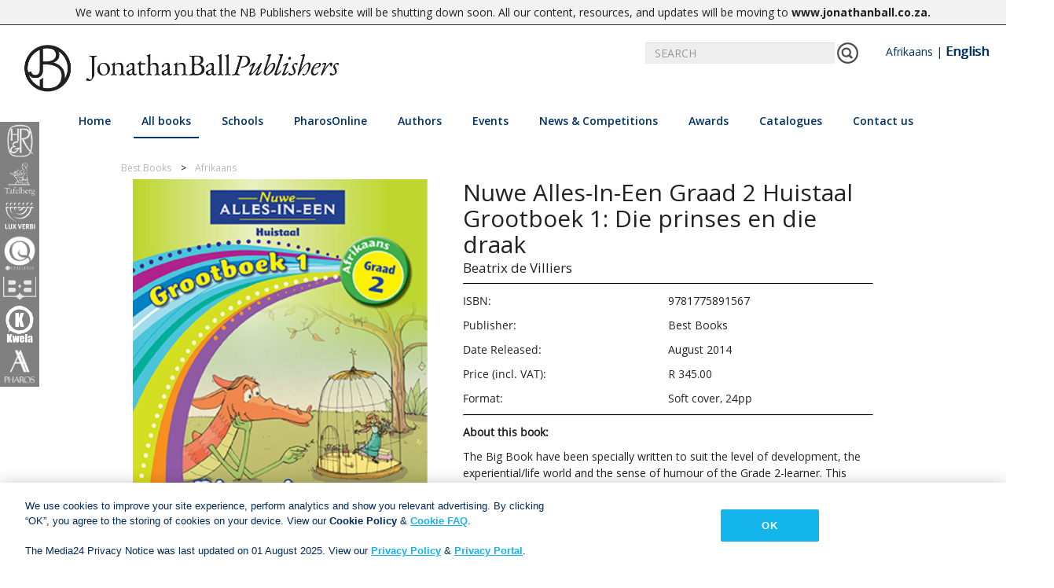

--- FILE ---
content_type: text/html; charset=utf-8
request_url: http://www.nb.co.za/en/view-book/?id=9781775891567
body_size: 12778
content:
<!DOCTYPE html>

<html class="no-js">
<head>
    <meta charset="utf-8">
    <meta name="viewport" content="width=device-width, initial-scale=1, shrink-to-fit=no">
    <title>Jonathan Ball Publishers | Nuwe Alles-In-Een Graad 2 Huistaal Grootboek 1: Die prinses en die draak</title>

    
    <link rel="apple-touch-icon" sizes="57x57" href="/Content/images/favicon/JBP-Favicon.jpg">
    <link rel="apple-touch-icon" sizes="60x60" href="/Content/images/favicon/JBP-Favicon.jpg">
    <link rel="apple-touch-icon" sizes="72x72" href="/Content/images/favicon/JBP-Favicon.jpg">
    <link rel="apple-touch-icon" sizes="76x76" href="/Content/images/favicon/JBP-Favicon.jpg">
    <link rel="apple-touch-icon" sizes="114x114" href="/Content/images/favicon/JBP-Favicon.jpg">
    <link rel="apple-touch-icon" sizes="120x120" href="/Content/images/favicon/JBP-Favicon.jpg">
    <link rel="apple-touch-icon" sizes="144x144" href="/Content/images/favicon/JBP-Favicon.jpg">
    <link rel="apple-touch-icon" sizes="152x152" href="/Content/images/favicon/JBP-Favicon.jpg">
    <link rel="apple-touch-icon" sizes="180x180" href="/Content/images/favicon/JBP-Favicon.jpg">
    <link rel="icon" type="image/png" sizes="192x192" href="/Content/images/favicon/JBP-Favicon.jpg">
    <link rel="icon" type="image/png" sizes="32x32" href="/Content/images/favicon/JBP-Favicon.jpg">
    <link rel="icon" type="image/png" sizes="96x96" href="/Content/images/favicon/JBP-Favicon.jpg">
    <link rel="icon" type="image/png" sizes="16x16" href="/Content/images/favicon/JBP-Favicon.jpg">
    <link rel="manifest" href="/Content/images/favicon/manifest.json">
    <meta name="msapplication-TileColor" content="#ffffff">
    <meta name="msapplication-TileImage" content="/Content/images/favicon/JBP-Favicon.jpg">
    <meta name="theme-color" content="#ffffff">

    <link href="/Content/kendo/kendo.common-material.min.css" rel="stylesheet"/>
<link href="/Content/kendo/kendo.material.min.css" rel="stylesheet"/>

    <link href="/Content/bootstrap.css" rel="stylesheet"/>
<link href="/Content/Site.css" rel="stylesheet"/>
<link href="/Scripts/slick/slick-theme.css" rel="stylesheet"/>
<link href="/Scripts/slick/slick.css" rel="stylesheet"/>
<link href="/Content/font-awesome.min.css" rel="stylesheet"/>
<link href="/Content/bootstrap-social.css" rel="stylesheet"/>
<link href="/Content/social-share-kit.css" rel="stylesheet"/>

    <script src="/Scripts/modernizr-custom.js"></script>

    <script src="/Scripts/jquery-1.10.2.js"></script>
<script src="/Scripts/slick/slick.js"></script>
<script src="/Scripts/blazy.min.js"></script>
<script src="/Scripts/responsive-paginate.js"></script>

    <script src="/Scripts/popper.min.js"></script>
<script src="/Scripts/bootstrap.js"></script>
<script src="/Scripts/respond.js"></script>

    <script src="/Scripts/kendo/kendo.all.min.js"></script>
<script src="/Scripts/kendo/kendo.aspnetmvc.min.js"></script>

    <link href="https://fonts.googleapis.com/css?family=Open+Sans:400,600,700" rel="stylesheet">
    <script src="https://cdn.jsdelivr.net/npm/vue"></script>


    <!-- Google tag (gtag.js) -->
    <script async src="https://www.googletagmanager.com/gtag/js?id=G-1907LSZ9P8"></script>
    <script>
        window.dataLayer = window.dataLayer || []; function gtag() { dataLayer.push(arguments); }
        gtag('js', new Date());
        gtag('config', 'G-1907LSZ9P8');
    </script>

    <!-- OneTrust Cookies Consent Notice start for nb.co.za -->

    <script src=https://cdn.cookielaw.org/scripttemplates/otSDKStub.js type="text/javascript" charset="UTF-8" data-domain-script="93a1f410-fa59-4076-987e-a5deb3e945a2"></script>

    <script type="text/javascript">

        function OptanonWrapper() { }

    </script>

    <!-- OneTrust Cookies Consent Notice end for nb.co.za -->


    
    <meta property="og:url" content="http%3A%2F%2Fwww.nb.co.za%2Fen%2Fview-book%2F%3Fid%3D9781775891567" />
    <meta property="og:type" content="website" />
    <meta property="og:title" content="NB Publishers | Nuwe Alles-In-Een Graad 2 Huistaal Grootboek 1: Die prinses en die draak" />
    <meta property="og:description" content="&lt;div&gt;The Big Book have been specially written to suit the level of development, the experiential/life world and the sense of humour of the Grade 2-learner. This book ties in with the topic “What I need to live” in the Learner&#39;s Book and Teacher&#39;s Guide. The books have also been developed so that they can be used in more that one reading session as is comprehensively explained in the teaching plans.&lt;/div&gt;" />
    <meta property="og:image" content="http://www.nb.co.za/en/helper/ReadImage/102322" />

    <div id="notice" style="text-align: center; border-bottom: 1px solid #2d2d2d; background-color: #f2f2f2;padding: 5px 0; font-size: 14px;"><div class="container">We want to inform you that the NB Publishers website will be shutting down soon. All our content, resources, and updates will be moving to <a href="https://www.jonathanball.co.za" target="_blank" title="Jonathan Ball Publishers"><strong>www.jonathanball.co.za</strong></a><strong>.</strong></div></div>

</head>
<body>

    <div id="imprintSideBar" class="imprint-bar hide-for-mobile">
        <a>
            <div class="imprint-image HR" id="Human & Rousseau">
                <img src="/Content/images/imprints/HRLight.png" />
            </div>
        </a>
        <a>
            <div class="imprint-image TF" id="Tafelberg">
                <img src="/Content/images/white_imprints/Tafelberg - NaamLogo.png" />
            </div>
        </a>
        <a>
            <div class="imprint-image LV" id="Lux Verbi">
                <img src="/Content/images/white_imprints/Lux Verbi - NameLogo.png" />
            </div>
        </a>
        <a>
            <div class="imprint-image QU" id="Queillerie">
                <img src="/Content/images/white_imprints/Queillerie - NameLogo.png" />
            </div>
        </a>
        <a>
            <div class="imprint-image BB" id="Best Books">
                <img src="/Content/images/imprints/BestBooksLightCut.png" />
            </div>
        </a>
        <a>
            <div class="imprint-image KW" id="Kwela">
                <img src="/Content/images/white_imprints/Kwela Books - NameLogo.png" />
            </div>
        </a>
        <a>
            <div class="imprint-image PH" id="Pharos">
                <img src="/Content/images/white_imprints/Pharos - NameLogo.png" />
            </div>
        </a>
    </div>

    <div id="main">
        <header>
            <nav class="navbar center">
                <div class="container-fluid">
                    <div id="nblogomain" class="navbar-header">
                        <a class="navbar-brand" href="/en/home">
                            <img src="/Content/images/JBP_Landscape Logo-Black.png" id="nb-logo" class="NB-logo" />
                        </a>
                        <button type="button" class="navbar-toggle" data-toggle="collapse" data-target="#navbar" style="margin-top: 20px; width: 40px">
                            <i class="fa fa-bars"></i>
                        </button>
                    </div>
                    <div id="bestbooksLogomain" class="navbar-header hidden">
                        <a class="navbar-brand" href="/en/school/single">
                            <img id="nb-logo" src="/Content/images/imprints/BEST_BOOKS.png" class="NB-logo" />
                        </a>
                        <button type="button" class="navbar-toggle" data-toggle="collapse" data-target="#navbar" style="margin-top: 20px; width: 40px">
                            <i class="fa fa-bars"></i>
                        </button>
                    </div>

                        <div class="searchbar" style="display:none" id="searchBar">
                            <div class="input-group" style="width:520px; right: 30px;">
                                <input id="searchField" type="text" class="form-control" placeholder="SEARCH" onkeyup="test()">
                                <span id="searchButton" class="input-group-addon">
                                    <img src="/Content/images/test_pics/search-icon.png" onclick="searchBooks()" />
                                </span>
                                <span style="margin-left: 20px; margin-right:20px;">
                                    <a id="Afr" href="javascript:selectLanguage('af')">Afrikaans</a> | <a id="Eng" href="javascript:selectLanguage('en')">English</a>
                                </span>
                            </div>
                        </div>


                    <div class="row menubar" style="padding-bottom:10px; width: 100%;">
                        <div class="collapse navbar-collapse hover-underline-menu navbar-inner" id="navbar" data-menu-underline-from-center>
                            <ul class="nav navbar-nav menu">
                                <li><a href="/en/home" id="homeTab">Home</a></li>
                                <li id="booksTab" class="dropdown" style="cursor:pointer">
                                    <a class="dropdown-toggle" data-toggle="dropdown">All books</a>
                                    <ul class="dropdown-menu multi-column columns-3" data-menu-remove-underline>
                                            <div class="col-lg-3 col-md-3 col-sm-4">
                                                <ul class="multi-column-dropdown">


                                                    <li style="break-after:avoid-column"><p>Fiction</p></li>

                                                            <li>
                                                                    <a id="genre-3" href="/en/books/afrikaans-drama">Afrikaans drama</a>
                                                            </li>
                                                            <li>
                                                                    <a id="genre-1" href="/en/books/afrikaans-novel">Afrikaans novel</a>
                                                            </li>
                                                            <li>
                                                                    <a id="genre-2" href="/en/books/afrikaans-poetry">Afrikaans poetry</a>
                                                            </li>
                                                            <li>
                                                                    <a id="genre-4" href="/en/books/afrikaans-romance-novel">Afrikaans romance novel</a>
                                                            </li>
                                                            <li>
                                                                    <a id="genre-46" href="/en/books/afrikaans-short-stories">Afrikaans short stories</a>
                                                            </li>
                                                            <li>
                                                                    <a id="genre-47" href="/en/books/english-drama">English drama</a>
                                                            </li>
                                                            <li>
                                                                    <a id="genre-5" href="/en/books/english-novel">English novel</a>
                                                            </li>
                                                            <li>
                                                                    <a id="genre-6" href="/en/books/english-poetry">English poetry</a>
                                                            </li>
                                                            <li>
                                                                    <a id="genre-56" href="/en/books/english-romance-novel">English Romance Novel</a>
                                                            </li>
                                                            <li>
                                                                    <a id="genre-7" href="/en/books/english-short-stories">English short stories</a>
                                                            </li>
                                                            <li>
                                                                    <a id="genre-9" href="/en/books/humour">Humour</a>
                                                            </li>
                                                            <li>
                                                                    <a id="genre-58" href="/en/books/military">Military</a>
                                                            </li>
                                                </ul>
                                            </div>
                                            <div class="col-lg-3 col-md-3 col-sm-4">
                                                <ul class="multi-column-dropdown">


                                                    <li style="break-after:avoid-column"><p>Nonfiction</p></li>

                                                            <li>
                                                                    <a id="genre-54" href="/en/books/autobiography">Autobiography</a>
                                                            </li>
                                                            <li>
                                                                    <a id="genre-12" href="/en/books/biography">Biography</a>
                                                            </li>
                                                            <li>
                                                                    <a id="genre-18" href="/en/books/business">Business</a>
                                                            </li>
                                                            <li>
                                                                    <a id="genre-10" href="/en/books/cookery">Cookery</a>
                                                            </li>
                                                            <li>
                                                                    <a id="genre-13" href="/en/books/current-affairs">Current affairs</a>
                                                            </li>
                                                            <li>
                                                                    <a id="genre-16" href="/en/books/family-&amp;-health">Family &amp; Health</a>
                                                            </li>
                                                            <li>
                                                                    <a id="genre-15" href="/en/books/history">History</a>
                                                            </li>
                                                            <li>
                                                                    <a id="genre-17" href="/en/books/house-and-home">House and home</a>
                                                            </li>
                                                            <li>
                                                                    <a id="genre-21" href="/en/books/lifestyle">Lifestyle</a>
                                                            </li>
                                                            <li>
                                                                    <a id="genre-59" href="/en/books/memior">Memior</a>
                                                            </li>
                                                            <li>
                                                                    <a id="genre-55" href="/en/books/mining">Mining</a>
                                                            </li>
                                                            <li>
                                                                    <a id="genre-20" href="/en/books/reference">Reference</a>
                                                            </li>
                                                            <li>
                                                                    <a id="genre-14" href="/en/books/tafelberg-short">Tafelberg short</a>
                                                            </li>
                                                            <li>
                                                                    <a id="genre-11" href="/en/books/travel">Travel</a>
                                                            </li>
                                                            <li>
                                                                    <a id="genre-19" href="/en/books/trivia-&amp;-quizzes">Trivia &amp; quizzes</a>
                                                            </li>
                                                            <li>
                                                                    <a id="genre-57" href="/en/books/true-crime">True Crime</a>
                                                            </li>
                                                            <li>
                                                                    <a id="genre-60" href="/en/books/winery">Winery</a>
                                                            </li>
                                                </ul>
                                            </div>
                                            <div class="col-lg-3 col-md-3 col-sm-4">
                                                <ul class="multi-column-dropdown">


                                                    <li style="break-after:avoid-column"><p>Children &amp; youth</p></li>

                                                            <li>
                                                                    <a id="genre-22" href="/en/books/0-6-years">0-6 years</a>
                                                            </li>
                                                            <li>
                                                                    <a id="genre-23" href="/en/books/6-9-years">6-9 years</a>
                                                            </li>
                                                            <li>
                                                                    <a id="genre-24" href="/en/books/9-12-years">9-12 years</a>
                                                            </li>
                                                            <li>
                                                                    <a id="genre-25" href="/en/books/12-14-years">12-14 years</a>
                                                            </li>
                                                            <li>
                                                                    <a id="genre-26" href="/en/books/14+years">14+ years</a>
                                                            </li>
                                                            <li>
                                                                    <a id="genre-27" href="/en/books/nonfiction-for-young-people">Nonfiction for young people</a>
                                                            </li>
                                                </ul>
                                            </div>
                                            <div class="col-lg-3 col-md-3 col-sm-4">
                                                <ul class="multi-column-dropdown">


                                                    <li style="break-after:avoid-column"><p>Christian Books</p></li>

                                                            <li>
                                                                    <a id="genre-40" href="/en/books/academic">Academic</a>
                                                            </li>
                                                            <li>
                                                                    <a id="genre-30" href="/en/books/bible-study">Bible study</a>
                                                            </li>
                                                            <li>
                                                                    <a id="genre-28" href="/en/books/bibles">Bibles</a>
                                                            </li>
                                                            <li>
                                                                    <a id="genre-38" href="/en/books/children">Children</a>
                                                            </li>
                                                            <li>
                                                                    <a id="genre-48" href="/en/books/christian-living">Christian Living</a>
                                                            </li>
                                                            <li>
                                                                    <a id="genre-31" href="/en/books/devotionals">Devotionals</a>
                                                            </li>
                                                            <li>
                                                                    <a id="genre-32" href="/en/books/fiction">Fiction</a>
                                                            </li>
                                                            <li>
                                                                    <a id="genre-39" href="/en/books/gifts">Gifts</a>
                                                            </li>
                                                            <li>
                                                                    <a id="genre-33" href="/en/books/inspiration">Inspiration</a>
                                                            </li>
                                                            <li>
                                                                    <a id="genre-36" href="/en/books/marriage-&amp;-relationships">Marriage &amp; relationships</a>
                                                            </li>
                                                            <li>
                                                                    <a id="genre-34" href="/en/books/nonfiction">Nonfiction</a>
                                                            </li>
                                                            <li>
                                                                    <a id="genre-37" href="/en/books/parenting">Parenting</a>
                                                            </li>
                                                            <li>
                                                                    <a id="genre-35" href="/en/books/prayer">Prayer</a>
                                                            </li>
                                                            <li>
                                                                    <a id="genre-29" href="/en/books/reference">Reference</a>
                                                            </li>
                                                </ul>
                                            </div>
                                            <div class="col-lg-3 col-md-3 col-sm-4">
                                                <ul class="multi-column-dropdown">


                                                    <li style="break-after:avoid-column"><p>Dictionaries &amp; References</p></li>

                                                            <li>
                                                                    <a id="genre-42" href="/en/books/crossword-dictionary">Crossword dictionary</a>
                                                            </li>
                                                            <li>
                                                                    <a id="genre-41" href="/en/books/dictionary">Dictionary</a>
                                                            </li>
                                                            <li>
                                                                    <a id="genre-44" href="https://www.pharosaanlyn.co.za">Electronic product</a>
                                                            </li>
                                                            <li>
                                                                    <a id="genre-43" href="/en/books/style-guide">Style guide</a>
                                                            </li>
                                                </ul>
                                            </div>
                                            <div class="col-lg-3 col-md-3 col-sm-4">
                                                <ul class="multi-column-dropdown">


                                                    <li style="break-after:avoid-column"><p>Educational Books</p></li>

                                                        <li><a href="/school/single">Best Books</a></li>
                                                </ul>
                                            </div>

                                        <div class="col-lg-3 col-md-3 col-sm-4">
                                            <ul class="multi-column-dropdown">
                                                <li style="break-after:avoid-column"><p>Audiobooks</p></li>
                                                <li>
                                                    <a href="/en/books/audiobook-Fiction">Fiction</a>
                                                </li>
                                                <li>
                                                    <a href="/en/books/audiobook-NonFiction">Nonfiction</a>
                                                </li>
                                                <li>
                                                    <a href="/en/books/audiobook-Children">Children &amp; youth</a>
                                                </li>
                                            </ul>
                                        </div>
                                    </ul>
                                </li>
                                <li id="schoolsTab" class="dropdown" style="cursor:pointer">
                                    <a class="dropdown-toggle" data-toggle="dropdown" id="resourceTab">Schools</a>
                                    <ul class="dropdown-menu" style="padding:30px; min-width:250px" data-menu-remove-underline>
                                        
                                        <li><a href="/en/school/single">Best Books</a></li>
                                    </ul>
                                </li>
                                <li><a href="https://www.pharosonline.co.za/" target="_blank" id="pharosTab">PharosOnline</a></li>
                                <li><a href="/en/authors" id="authorsTab">Authors</a></li>
                                <li><a href="/en/events" id="eventsTab">Events</a></li>
                                <li id="newsTab" class="dropdown" style="cursor:pointer">
                                    <a class="dropdown-toggle" data-toggle="dropdown" id="resourceTab">News &amp; Competitions</a>
                                    <ul class="dropdown-menu" style="padding:30px; min-width:250px" data-menu-remove-underline>
                                        <li><a href="/en/news_blogs">News </a></li>
                                        <li><a href="/en/Competition">Competitions</a></li>
                                    </ul>
                                </li>
                                <li><a href="/en/awards" id="awardsTab">Awards</a></li>
                                <li id="cataloguesTab" class="dropdown" style="cursor:pointer">
                                    <a class="dropdown-toggle" data-toggle="dropdown" id="cataloguesTab" href="/en/catalogues">Catalogues</a>
                                    <ul class="dropdown-menu" style="padding:30px; min-width:250px" data-menu-remove-underline>
                                            <li><a href="/en/catalogues">All Catalogues</a></li><li><a href="/en/catalogues?id=1">Trade catalogue</a></li>
                                            <li><a href="/en/catalogues?id=8">Corporate catalogue</a></li>
                                            <li><a href="/en/catalogues?id=2">New Titles catalogue</a></li>
                                            <li><a href="/en/catalogues?id=3">Lux Verbi catalogue</a></li>
                                            <li><a href="/en/catalogues?id=5">Schools catalogue</a></li>
                                            <li><a href="/en/catalogues?id=6">New All-in-one catalogue</a></li>
                                            <li><a href="/en/catalogues?id=7">Pharos catalogue</a></li>
                                        
                                    </ul>
                                </li>
                                <li id="contactTab" class="dropdown" style="cursor:pointer">
                                    <a class="dropdown-toggle" data-toggle="dropdown" id="resourceTab" href="/en/contact">Contact us</a>
                                    <ul class="dropdown-menu" style="padding:30px; min-width:250px" data-menu-remove-underline>
                                        <li><a href="/en/salesenquirey">Sales Enquiries</a></li>
                                        <li><a href="/en/publicity">Publicity Enquiries</a></li>
                                        <li><a href="/en/manuscript-publishers">Manuscript Submissions</a></li>
                                        <li><a href="/en/rightsrequest">Rights &amp; Permissions</a></li>
                                        <li><a href="/en/booksellers">Booksellers</a></li>
                                    </ul>
                                </li>
                            </ul>
                        </div>
                    </div>
                </div>
            </nav>
        </header>
        <div>
            


<div class="view-book">
    <div class="breadcrumb-container">
        <ul class="breadcrumbs">
                <li>Best Books</li>
                <li><a href="/en/books/afrikaans">Afrikaans</a></li>
        </ul>
    </div>

    <div class="row">
        <div class="col-lg-5 col-md-12 col-sm-12">
                <img src="/en/helper/ReadImage/102322" style="width:100%" />
                <div class="clearfix" style="height: 1em;"></div><div style="text-align: center; ">
                        <a class="btn read-more-button" href="/en/booksellers" target="_blank">
                            <b>Booksellers</b>
                        </a>
                </div>

        </div>

        <div class="col-lg-7 col-md-12 col-sm-12 author-details">
            <h2>Nuwe Alles-In-Een Graad 2 Huistaal Grootboek 1: Die prinses en die draak</h2>
            <h3></h3>
            <h5>
                            <a href="/en/authors?authorId=1100">Beatrix de Villiers</a>

            </h5>
            <hr style="margin-bottom:10px" />

                    <div class="row clearfix">
                        <div class="col-md-3 col-sm-3 noPadding">
                            <p>ISBN:</p>
                        </div>
                        <div class="col-md-9 col-sm-9 noPadding">
                            9781775891567
                        </div>
                    </div>
                <div class="row clearfix">
                    <div class="col-md-3 col-sm-3 noPadding">
                        <p>Publisher:</p>
                    </div>
                    <div class="col-md-9 col-sm-9 noPadding">
                        Best Books
                    </div>
                </div>
                <div class="row clearfix">
                    <div class="col-md-3 col-sm-3 noPadding">
                        <p>Date Released:</p>
                    </div>
                    <div class="col-md-9 col-sm-9 noPadding">
                        August 2014
                    </div>
                </div>
                    <div class="row clearfix">
                        <div class="col-md-3 col-sm-3 noPadding">
                            <p>Price (incl. VAT):</p>
                        </div>
                        <div class="col-md-9 col-sm-9 noPadding">
                            R 345.00
                        </div>
                    </div>
                <div class="row clearfix">
                    <div class="col-md-3 col-sm-3 noPadding">
                        <p>Format:</p>
                    </div>
                    <div class="col-md-9 col-sm-9 noPadding">
                                <p>Soft cover, 24pp</p>
                    </div>
                </div>

            <hr />
                <p style="margin-top: 10px;"><b>About this book:</b></p>
                <div id="book-description">
                    <div>The Big Book have been specially written to suit the level of development, the experiential/life world and the sense of humour of the Grade 2-learner. This book ties in with the topic “What I need to live” in the Learner's Book and Teacher's Guide. The books have also been developed so that they can be used in more that one reading session as is comprehensively explained in the teaching plans.</div>
                </div>
        </div>
    </div>
    <div class="row">

        <div class="col-lg-5 col-md-5 col-sm-12" style="margin-bottom:30px; margin-top:20px; text-align:center">


            <a class="btn btn-social-icon btn-facebook" href="https://www.facebook.com/sharer.php?u=http%3A%2F%2Fwww.nb.co.za%2Fen%2Fview-book%2F%3Fid%3D9781775891567" target="_blank">
                <span class="fa fa-facebook"></span>
            </a>
            <a class="fb_share_btn btn btn-social-icon btn-twitter" href="https://twitter.com/intent/tweet?original_referer=http://www.nb.co.za/en/view-book/?id=9781775891567&ref_src=twsrc%5Etfw&text=Nuwe Alles-In-Een Graad 2 Huistaal Grootboek 1: Die prinses en die draak - Beatrix de Villiers, &tw_p=tweetbutton&url=http://www.nb.co.za/en/view-book/?id=9781775891567" target="_blank">
                <span class="fa fa-twitter"></span>
            </a>
            <a class="btn btn-social-icon btn-mail" href="/cdn-cgi/l/email-protection#[base64]">
                <span class="fa fa-envelope"></span>
            </a>
        </div>
        <div class="col-lg-7 col-md-7 col-sm-12 author-details">
        </div>
    </div>

    <div class="row" id="tabRow">
        <div class="col-lg-12 col-md-12 col-sm-12">

            <div class="view-book-tabs" id="exTab1">
                <div class="tab-content clearfix">

                        <style>
                            #tabRow {
                                display: none;
                            }
                        </style>
                </div>
            </div>
        </div>
    </div>


</div>

        <div class="row clearfix" style="background-color:#eeeeee; padding-bottom:50px">
            <div class="col-lg-2 col-md-2 col-sm-12 book-slider-heading">
                <h3><b>RELATED BOOKS</b></h3>
            </div>
            <div class="col-lg-9 col-md-9 col-sm-12" style="padding-left: 0px;">
                <div class="book-slider" id="relatedBookSlider">
                                        <a class="book-slider-frame" href="/en/view-book?id=9781776071821">
                                                <img data-lazy="/en/helper/ReadImage/96952" src="/Content/images/loading5.gif" style="width:100%; height:auto" />
                                            <h5><b>Nuwe Alles-In-Een se leer lees en skryf vir Graad 2 </b></h5>
                                            <p>Mart Meij, Christian Botha, Beatrix de Villiers, Laurika Henning, Glaudina Rossouw, Melan&#233; van den Berg, Amanda Marais </p>
                                        </a>
                                        <a class="book-slider-frame" href="/en/view-book?id=9781776070763">
                                                <img data-lazy="/en/helper/ReadImage/72061" src="/Content/images/loading5.gif" style="width:100%; height:auto" />
                                            <h5><b>Nuwe Alles-In-Een Graad R Gegradeerde Leesreeks: Vlak 1 Leesboek 3: Die partytjie </b></h5>
                                            <p>Mart Meij, Suzie Appleby, Beatrix de Villiers </p>
                                        </a>
                                        <a class="book-slider-frame" href="/en/view-book?id=9781776073993">
                                                <img data-lazy="/en/helper/ReadImage/99261" src="/Content/images/loading5.gif" style="width:100%; height:auto" />
                                            <h5><b>Meerkatreeks: Graad 3 Boek 2 AFR HT</b></h5>
                                            <p>Mart Meij, Beatrix de Villiers </p>
                                        </a>
                                        <a class="book-slider-frame" href="/en/view-book?id=9781776073658">
                                            <img data-lazy="/en/helper/ReadImage/24110" src="/Content/images/loading5.gif" style="width:100%; height:auto" />
                                            <h5><b>Nuwe Alles-In-Een Alles wat jou kind nodig het om Graad 3 te slaag- boekpak</b></h5>
                                            <p>Mart Meij, Amorie Van Straaten, Waldy Van Wyk, Dorothea Korff, Rina Erasmus, Beatrix de Villiers, Laurika Henning, Joana Rothman, Petro Dyer </p>
                                        </a>
                                        <a class="book-slider-frame" href="/en/view-book?id=9781776074068">
                                                <img data-lazy="/en/helper/ReadImage/97304" src="/Content/images/loading5.gif" style="width:100%; height:auto" />
                                            <h5><b>Om teen treine te skree: 11 nuwe dramas vir ho&#235;rskole</b></h5>
                                            <p>Tanya Viviers </p>
                                        </a>
                                        <a class="book-slider-frame" href="/en/view-book?id=9781776071685">
                                                <img data-lazy="/en/helper/ReadImage/23932" src="/Content/images/loading5.gif" style="width:100%; height:auto" />
                                            <h5><b>Skooluitgawe: Pad na jou hart - &#39;n rolprentdrama vir Graad 11 Eerste Addisionele Taal</b></h5>
                                            <p>Ivan Botha, Donnalee Roberts, Hettie van Zyl </p>
                                        </a>
                                        <a class="book-slider-frame" href="/en/view-book?id=9781776074082">
                                                <img data-lazy="/en/helper/ReadImage/82113" src="/Content/images/loading5.gif" style="width:100%; height:auto" />
                                            <h5><b>Best Books Lees en kyk met begrip: Graad 8 AFR EAT</b></h5>
                                            <p>Frans Mostert </p>
                                        </a>
                                        <a class="book-slider-frame" href="/en/view-book?id=9781776071975">
                                            <img data-lazy="/en/helper/ReadImage/14716" src="/Content/images/loading5.gif" style="width:100%; height:auto" />
                                            <h5><b>Nuwe Alles-In-Een Pret met spel Graad 3</b></h5>
                                            <p>Mart Meij, Beatrix de Villiers </p>
                                        </a>
                                        <a class="book-slider-frame" href="/en/view-book?id=9781776073924">
                                                <img data-lazy="/en/helper/ReadImage/82338" src="/Content/images/loading5.gif" style="width:100%; height:auto" />
                                            <h5><b>Meerkatreeks: Graad 2 Boek 1 AFR HT</b></h5>
                                            <p>Beatrix de Villiers, Mart Meij </p>
                                        </a>
                                        <a class="book-slider-frame" href="/en/view-book?id=9781776071951">
                                                <img data-lazy="/en/helper/ReadImage/13943" src="/Content/images/loading5.gif" style="width:100%; height:auto" />
                                            <h5><b>Nuwe Alles-In-Een Pret met spel Graad 1</b></h5>
                                            <p>Mart Meij, Beatrix de Villiers </p>
                                        </a>
                                        <a class="book-slider-frame" href="/en/view-book?id=9781776074044">
                                                <img data-lazy="/en/helper/ReadImage/99271" src="/Content/images/loading5.gif" style="width:100%; height:auto" />
                                            <h5><b>Meerkatreeks: Graad 1 Boek 2 AFR HT</b></h5>
                                            <p>Mart Meij, Beatrix de Villiers </p>
                                        </a>
                                        <a class="book-slider-frame" href="/en/view-book?id=9781776070893">
                                                <img data-lazy="/en/helper/ReadImage/72126" src="/Content/images/loading5.gif" style="width:100%; height:auto" />
                                            <h5><b>Nuwe Alles-In-Een Graad R Gegradeerde Leesreeks:  Vlak 4 Leesboek 1: Winterklere</b></h5>
                                            <p>Marina van Eeden, Zelda Vorster, Johan van Rooyen </p>
                                        </a>
                                        <a class="book-slider-frame" href="/en/view-book?id=9781776074020">
                                                <img data-lazy="/en/helper/ReadImage/82359" src="/Content/images/loading5.gif" style="width:100%; height:auto" />
                                            <h5><b>Meerkatreeks: Graad 1 Boek 1 AFR HT</b></h5>
                                            <p>Mart Meij, Beatrix de Villiers </p>
                                        </a>
                                        <a class="book-slider-frame" href="/en/view-book?id=9781776070749">
                                                <img data-lazy="/en/helper/ReadImage/72051" src="/Content/images/loading5.gif" style="width:100%; height:auto" />
                                            <h5><b>Nuwe Alles-In-Een Graad R Gegradeerde Leesreeks: Vlak 1 Leesboek 1: Ons speel </b></h5>
                                            <p>Mart Meij, Beatrix de Villiers </p>
                                        </a>
                                        <a class="book-slider-frame" href="/en/view-book?id=9781776070787">
                                                <img data-lazy="/en/helper/ReadImage/72071" src="/Content/images/loading5.gif" style="width:100%; height:auto" />
                                            <h5><b>Nuwe Alles-In-Een Graad R Gegradeerde Leesreeks: Vlak 1 Leesboek 5: Ons gaan skool toe </b></h5>
                                            <p>Mart Meij, Beatrix de Villiers, Luan Serfontein </p>
                                        </a>
                                        <a class="book-slider-frame" href="/en/view-book?id=9781776072088">
                                                <img data-lazy="/en/helper/ReadImage/23180" src="/Content/images/loading5.gif" style="width:100%; height:auto" />
                                            <h5><b>Best Books Eksamenhulp: Graad 11 Taal- en leesoefenboek vir Huistaal</b></h5>
                                            <p>Anita Voges </p>
                                        </a>
                                        <a class="book-slider-frame" href="/en/view-book?id=9781776070404">
                                            <img data-lazy="/en/helper/ReadImage/9142" src="/Content/images/loading5.gif" style="width:100%; height:auto" />
                                            <h5><b>Nuwe Alles-In-Een Handleiding vir voorskoolse aktiwiteite</b></h5>
                                            <p>Mart Meij, Rina Erasmus, Amorie Van Straaten </p>
                                        </a>
                                        <a class="book-slider-frame" href="/en/view-book?id=9781776074099">
                                                <img data-lazy="/en/helper/ReadImage/82445" src="/Content/images/loading5.gif" style="width:100%; height:auto" />
                                            <h5><b>Best Books Lees en kyk met begrip: Graad 9 AFR EAT</b></h5>
                                            <p>Marnel Agenbag </p>
                                        </a>
                                        <a class="book-slider-frame" href="/en/view-book?id=9781776071968">
                                                <img data-lazy="/en/helper/ReadImage/13947" src="/Content/images/loading5.gif" style="width:100%; height:auto" />
                                            <h5><b>Nuwe Alles-In-Een Pret met spel Graad 2</b></h5>
                                            <p>Mart Meij, Beatrix de Villiers </p>
                                        </a>
                                        <a class="book-slider-frame" href="/en/view-book?id=9781776071890">
                                                <img data-lazy="/en/helper/ReadImage/13913" src="/Content/images/loading5.gif" style="width:100%; height:auto" />
                                            <h5><b>Nuwe Alles-In-Een voorskoolse aktiwiteitsboek 2</b></h5>
                                            <p>Mart Meij, Rina Erasmus, Amorie Van Straaten, Astrid Castle </p>
                                        </a>
                                        <a class="book-slider-frame" href="/en/view-book?id=9781776070794">
                                                <img data-lazy="/en/helper/ReadImage/72076" src="/Content/images/loading5.gif" style="width:100%; height:auto" />
                                            <h5><b>Nuwe Alles-In-Een Graad R Gegradeerde Leesreeks: Vlak 2 Leesboek 1: In die winkel </b></h5>
                                            <p>Mart Meij, Beatrix de Villiers, Theresa Loots </p>
                                        </a>
                                        <a class="book-slider-frame" href="/en/view-book?id=9781776072071">
                                                <img data-lazy="/en/helper/ReadImage/22859" src="/Content/images/loading5.gif" style="width:100%; height:auto" />
                                            <h5><b>Best Books Eksamenhulp: Graad 10 Taal- en leesoefenboek vir Huistaal</b></h5>
                                            <p>Isabella Venish </p>
                                        </a>
                                        <a class="book-slider-frame" href="/en/view-book?id=9781776073740">
                                                <img data-lazy="/en/helper/ReadImage/97047" src="/Content/images/loading5.gif" style="width:100%; height:auto" />
                                            <h5><b>Dis mos nou Afrikaans! Best Books Handbook &amp; Study Guide (Grade 8 to 12 FAL)</b></h5>
                                            <p>Henriette Turner, Suneen Laing </p>
                                        </a>
                                        <a class="book-slider-frame" href="/en/view-book?id=9781776072033">
                                                <img data-lazy="/en/helper/ReadImage/23150" src="/Content/images/loading5.gif" style="width:100%; height:auto" />
                                            <h5><b>Best Books Eksamenhulp: Graad 12 Afrikaans Eksamenoefenboek vir Eerste Addisionele Taal</b></h5>
                                            <p>Aletha de Klerk </p>
                                        </a>
                                        <a class="book-slider-frame" href="/en/view-book?id=9781776071609">
                                            <img data-lazy="/en/helper/ReadImage/10446" src="/Content/images/loading5.gif" style="width:100%; height:auto" />
                                            <h5><b>Nuwe Alles-In-Een Graad 7 Taal- en leesoefenboek vir Eerste Addisionele Taal</b></h5>
                                            <p>Alta Engelbrecht </p>
                                        </a>
                                        <a class="book-slider-frame" href="/en/view-book?id=9781776070398">
                                                <img data-lazy="/en/helper/ReadImage/19315" src="/Content/images/loading5.gif" style="width:100%; height:auto" />
                                            <h5><b>Nuwe Alles-In-Een Voorskoolse Aktiwiteitsboek</b></h5>
                                            <p>Mart Meij, Rina Erasmus, Amorie Van Straaten </p>
                                        </a>
                                        <a class="book-slider-frame" href="/en/view-book?id=9781776071586">
                                            <img data-lazy="/en/helper/ReadImage/10442" src="/Content/images/loading5.gif" style="width:100%; height:auto" />
                                            <h5><b>Nuwe Alles-In-Een Graad 5 Taal- en leesoefenboek vir Eerste Addisionele Taal</b></h5>
                                            <p>Alta Engelbrecht </p>
                                        </a>
                                        <a class="book-slider-frame" href="/en/view-book?id=9781776073979">
                                                <img data-lazy="/en/helper/ReadImage/82348" src="/Content/images/loading5.gif" style="width:100%; height:auto" />
                                            <h5><b>Meerkatreeks: Graad 3 Boek 1 AFR HT</b></h5>
                                            <p>Mart Meij, Beatrix de Villiers </p>
                                        </a>
                                        <a class="book-slider-frame" href="/en/view-book?id=9781776073757">
                                                <img data-lazy="/en/helper/ReadImage/100201" src="/Content/images/loading5.gif" style="width:100%; height:auto" />
                                            <h5><b>Best Books Lees en kyk met begrip: Graad 7 AFR HT</b></h5>
                                            <p>Aletha de Klerk </p>
                                        </a>
                                        <a class="book-slider-frame" href="/en/view-book?id=9781776070770">
                                                <img data-lazy="/en/helper/ReadImage/72066" src="/Content/images/loading5.gif" style="width:100%; height:auto" />
                                            <h5><b>Nuwe Alles-In-Een Graad R Gegradeerde Leesreeks: Vlak 1 Leesboek 4: Dit is somer!</b></h5>
                                            <p>Mart Meij, Beatrix de Villiers, Luan Serfontein </p>
                                        </a>
                                        <a class="book-slider-frame" href="/en/view-book?id=9781776071838">
                                                <img data-lazy="/en/helper/ReadImage/96957" src="/Content/images/loading5.gif" style="width:100%; height:auto" />
                                            <h5><b>Nuwe Alles-In-Een se leer lees en skryf vir Graad 3</b></h5>
                                            <p>Mart Meij, Christian Botha, Beatrix de Villiers, Laurika Henning, Rina Erasmus, Amorie Van Straaten, Dorothea Korff, Waldy Van Wyk, Cindey Jordaan </p>
                                        </a>
                                        <a class="book-slider-frame" href="/en/view-book?id=9781776074075">
                                                <img data-lazy="/en/helper/ReadImage/73454" src="/Content/images/loading5.gif" style="width:100%; height:auto" />
                                            <h5><b>Best Books Lees en kyk met begrip: Graad 7 AFR EAT</b></h5>
                                            <p>Sonia Blignaut </p>
                                        </a>
                                        <a class="book-slider-frame" href="/en/view-book?id=9781776073764">
                                                <img data-lazy="/en/helper/ReadImage/103414" src="/Content/images/loading5.gif" style="width:100%; height:auto" />
                                            <h5><b>Best Books Lees en kyk met begrip: Graad 8 AFR HT</b></h5>
                                            <p>Frans Mostert </p>
                                        </a>
                                        <a class="book-slider-frame" href="/en/view-book?id=9781776073030">
                                                <img data-lazy="/en/helper/ReadImage/26640" src="/Content/images/loading5.gif" style="width:100%; height:auto" />
                                            <h5><b>Ingonyama en ander maats met leeueharte</b></h5>
                                            <p>Carin Krahtz, Nelia Engelbrecht, Annelie Ferreira, Jaco Fouch&#233;, Troula Goosen, Henri&#235;tte Linde-Loubser, Elrien Scheepers, Christina van Deventer, Annerle Barnard, De Wet Hugo, Carin Krahtz, Anzil Kulsen, Naomi Meyer, Christien Neser, Carina Stander, Marita van Aswegen, Elizb&#232; Van der Colff, Derick van der Walt, Elizabeth Wasserman, Zelda Bezuidenhout, EKM Dido, Sidney Gilroy, Rouxnette Meiring, Chase Rhys, Cecilia Steyn, Fanie Viljoen, Sasha Richards </p>
                                        </a>
                                        <a class="book-slider-frame" href="/en/view-book?id=9781776072019">
                                                <img data-lazy="/en/helper/ReadImage/22854" src="/Content/images/loading5.gif" style="width:100%; height:auto" />
                                            <h5><b>Best Books Eksamenhulp: Graad 10 Afrikaans Taal- en leesoefenboek vir Eerste Addisionele Taal </b></h5>
                                            <p>Juffrou Marelize Swanepoel  </p>
                                        </a>
                                        <a class="book-slider-frame" href="/en/view-book?id=9781776072026">
                                                <img data-lazy="/en/helper/ReadImage/23243" src="/Content/images/loading5.gif" style="width:100%; height:auto" />
                                            <h5><b>Best Books Eksamenhulp: Graad 11 Afrikaans Taal- en leesoefenboek vir Eerste Addisionele Taal</b></h5>
                                            <p>Juffrou Marelize Swanepoel  </p>
                                        </a>
                                        <a class="book-slider-frame" href="/en/view-book?id=9781776070756">
                                                <img data-lazy="/en/helper/ReadImage/72056" src="/Content/images/loading5.gif" style="width:100%; height:auto" />
                                            <h5><b>Nuwe Alles-In-Een Graad R Gegradeerde Leesreeks: Vlak 1 Leesboek 2: In die klaskamer </b></h5>
                                            <p>Mart Meij, Suzie Appleby, Beatrix de Villiers </p>
                                        </a>
                                        <a class="book-slider-frame" href="/en/view-book?id=9781776077618">
                                                <img data-lazy="/en/helper/ReadImage/104155" src="/Content/images/loading5.gif" style="width:100%; height:auto" />
                                            <h5><b>Best Books vir klaslees: Nuwe trieks vir ou honde</b></h5>
                                            <p>Christien Neser </p>
                                        </a>
                                        <a class="book-slider-frame" href="/en/view-book?id=9781776072095">
                                                <img data-lazy="/en/helper/ReadImage/23155" src="/Content/images/loading5.gif" style="width:100%; height:auto" />
                                            <h5><b>Best Books Eksamenhulp: Graad 12 Eksamenoefenboek vir Huistaal</b></h5>
                                            <p>Martlie Jordaan </p>
                                        </a>
                                        <a class="book-slider-frame" href="/en/view-book?id=9781776071593">
                                            <img data-lazy="/en/helper/ReadImage/10444" src="/Content/images/loading5.gif" style="width:100%; height:auto" />
                                            <h5><b>Nuwe Alles-In-Een Graad 6 Taal- en leesoefenboek vir Eerste Addisionele Taal</b></h5>
                                            <p>Alta Engelbrecht </p>
                                        </a>
                                        <a class="book-slider-frame" href="/en/view-book?id=9781776073207">
                                                <img data-lazy="/en/helper/ReadImage/104107" src="/Content/images/loading5.gif" style="width:100%; height:auto" />
                                            <h5><b>Best Books vir klaslees: Skitterdinge en skoeloeloe</b></h5>
                                            <p>Selwyn Milborrow </p>
                                        </a>
                                        <a class="book-slider-frame" href="/en/view-book?id=9781776071814">
                                                <img data-lazy="/en/helper/ReadImage/96947" src="/Content/images/loading5.gif" style="width:100%; height:auto" />
                                            <h5><b>Nuwe Alles-In-Een se leer lees en skryf vir Graad 1</b></h5>
                                            <p>Mart Meij, Christian Botha, Beatrix de Villiers, Laurika Henning, Helena Coetzee, Laverne Hattingh, Carinda van Heerden, Sarie Verwey </p>
                                        </a>
                                        <a class="book-slider-frame" href="/en/view-book?id=9781776071883">
                                                <img data-lazy="/en/helper/ReadImage/18882" src="/Content/images/loading5.gif" style="width:100%; height:auto" />
                                            <h5><b>Best Books Eksamenhulp: Graad 9 Taal- en leesoefenboek vir Afrikaans Eerste Addisionele Taal</b></h5>
                                            <p>Alta Engelbrecht </p>
                                        </a>
                                        <a class="book-slider-frame" href="/en/view-book?id=9781776073948">
                                                <img data-lazy="/en/helper/ReadImage/99266" src="/Content/images/loading5.gif" style="width:100%; height:auto" />
                                            <h5><b>Meerkatreeks: Graad 2 Boek 2 AFR HT</b></h5>
                                            <p>Mart Meij, Beatrix de Villiers, Mart Meij </p>
                                        </a>
                                        <a class="book-slider-frame" href="/en/view-book?id=9781776073634">
                                                <img data-lazy="/en/helper/ReadImage/26475" src="/Content/images/loading5.gif" style="width:100%; height:auto" />
                                            <h5><b>Nuwe Alles-In-Een Alles wat jou kind nodig het om Graad 1 te slaag- boekpak</b></h5>
                                            <p>Mart Meij, Mart Meij, Beatrix de Villiers, Glaudina Rossouw, Helena Coetzee, Laverne Hattingh, Carinda van Heerden, Sarie Verwey, Christian Botha, Laurika Henning </p>
                                        </a>
                                        <a class="book-slider-frame" href="/en/view-book?id=9781776073221">
                                                <img data-lazy="/en/helper/ReadImage/43097" src="/Content/images/loading5.gif" style="width:100%; height:auto" />
                                            <h5><b>Best Books Eksamenhulp: Graad 9 Huistaal Taal- en leesoefenboek</b></h5>
                                            <p>Anita Voges, Anita Voges, Annerle Barnard, Fanie Viljoen, Christien Neser, Troula Goosen, De Wet Hugo, Rouxnette Meiring, William Oosthuizen, Cecilia Steyn, Joha van Dyk, Rudi Venter, Elizabeth Wasserman, Fred Mouton, Danie Cronje, Ni&#235;l van Vuuren, Baba en Kleuter , Leon-Ben Lamprecht, Netwerk24 , Kayte Deioma, Pierre Steyn, Toast Coetzer, Die Burger-koerant , Leila Siljeur, Kuier-tydskrif , Afrikaans.com , Leila Siljeur, Rogail Joseph, SARIE-tydskrif , SARIE-tydskrif , Kuier-tydskrif , Huisgenoot , Huisgenoot , Weg!/Go! Platteland , Lydia van der Merwe, Bianca du Plessis, Chrislynn Sias, Jackie Pienaar-Brink, Elsab&#233; Brits, Julian Jansen, Jody Hendricks, Press Features  </p>
                                        </a>
                                        <a class="book-slider-frame" href="/en/view-book?id=9781776073214">
                                                <img data-lazy="/en/helper/ReadImage/43245" src="/Content/images/loading5.gif" style="width:100%; height:auto" />
                                            <h5><b>Best Books Eksamenhulp: Graad 8 Huistaal Taal- en leesoefenboek</b></h5>
                                            <p>Martlie Jordaan </p>
                                        </a>
                                        <a class="book-slider-frame" href="/en/view-book?id=9781776071579">
                                            <img data-lazy="/en/helper/ReadImage/10440" src="/Content/images/loading5.gif" style="width:100%; height:auto" />
                                            <h5><b>Nuwe Alles-In-Een Graad 4 Taal- en leesoefenboek vir Eerste Addisionele Taal</b></h5>
                                            <p>Alta Engelbrecht </p>
                                        </a>
                                        <a class="book-slider-frame" href="/en/view-book?id=9781776071876">
                                                <img data-lazy="/en/helper/ReadImage/18877" src="/Content/images/loading5.gif" style="width:100%; height:auto" />
                                            <h5><b>Best Books Eksamenhulp: Graad 8 Taal- en leesoefenboek vir Afrikaans Eerste Addisionele Taal</b></h5>
                                            <p>Alta Engelbrecht </p>
                                        </a>
                                        <a class="book-slider-frame" href="/en/view-book?id=9781776073771">
                                                <img data-lazy="/en/helper/ReadImage/103650" src="/Content/images/loading5.gif" style="width:100%; height:auto" />
                                            <h5><b>Best Books Lees en kyk met begrip: Graad 9 AFR HT</b></h5>
                                            <p>Marnel Agenbag </p>
                                        </a>

                </div>
            </div>
        </div>


<script data-cfasync="false" src="/cdn-cgi/scripts/5c5dd728/cloudflare-static/email-decode.min.js"></script><script>

    $(document).ready(function () {
        $("#booksTab").addClass("selected-menu-item");
        remove_style($("#book-description"));
    });

    $('#relatedBookSlider').slick({
        infinite: true,
        slidesToShow: 5,
        slidesToScroll: 1,
        responsive: [
            {
                breakpoint: 1700,
                settings: {
                    arrows: true,
                    slidesToShow: 4,
                    slidesToScroll: 1,
                }
            },
            {
                breakpoint: 970,
                settings: {
                    arrows: true,
                    slidesToShow: 3,
                    slidesToScroll: 1,
                }
            },
            {
                breakpoint: 768,
                settings: {
                    arrows: true,
                    slidesToShow: 2,
                    slidesToScroll: 1,
                }
            },
            {
                breakpoint: 530,
                settings: {
                    arrows: true,
                    slidesToShow: 1,
                    slidesToScroll: 1,
                }
            }
        ]
    });

    function downloadExtract(extractFileId) {
        var location = window.location.protocol + "//" + window.location.host + "/book/DownloadExtract?fileId=" + extractFileId;
        window.open(location, "_blank");
    }

</script>
        </div>
        <footer class="row clearfix">
            <div class="blue-detail-block clearfix">
                <div class="col-md-6 col-sm-12">
                    <div class="row">
                        <div class="col-lg-6 col-md-6 col-sm-6">
                            <h3>CONTACT INFORMATION</h3>
                            <div class="contact-links">
                                <a href="https://www.google.co.za/maps/place/NB+Publishers/-33.918046,18.4262869,17.08z/data=!4m5!3m4!1s0x1dcc5d8a651269c5:0x912da8190c7e085d!8m2!3d-33.91795!4d18.4284801" target="_blank">
                                    <div class="address-detail-header">
                                        <i class="fa fa-map-marker"></i>
                                        <b>Physical Address: </b>
                                    </div>
                                    <div class="address-detail">
                                        12th Floor
                                    </div>
                                    <div class="address-detail">
                                        Media24 Centre
                                    </div>
                                    <div class="address-detail">
                                        40 Heerengracht
                                    </div>
                                    <div class="address-detail">
                                        Cape Town
                                    </div>
                                    <div class="address-detail">
                                        8001
                                    </div>
                                </a>
                            </div>
                            <div class="contact-links">
                                <a href="tel:+27214063033">
                                    <i class="fa fa-phone"></i>
                                    (021) 406 3033
                                </a>
                            </div>
                            <div class="contact-links">
                                <a href="tel:+27214698900">
                                    <i class="fa fa-phone"></i>
                                    (021) 469 8900
                                </a>
                            </div>
                            <div class="contact-links">
                                <a href="/cdn-cgi/l/email-protection#a1d2c0cdc4d2e1cbcecfc0d5c9c0cfc3c0cdcd8fc2ce8fdbc0">
                                    <i class="fa fa-envelope"></i>
                                    <span class="__cf_email__" data-cfemail="fe8d9b8c88979d9b8dbe9491909f8a969f909c9f9292d09d91d0849f">[email&#160;protected]</span>
                                </a>
                            </div>
                        </div>
                        <div class="col-lg-6 col-md-6 col-sm-6">
                            <h3>RECENT NEWS &amp; REVIEWS</h3>
                                <div class="row recent-blog">
                                    <a href="/en/blog/67ef5a1bfe0f48eb9e661d873cdfc687">
                                        <div class="col-md-3">
                                            <img src="/en/helper/ReadImage/104467?bannerOrBookOrAuthor=book" />
                                        </div>
                                        <div class="col-md-9">
                                            <p class="truncate-paragraph-3">SPERDATUM VERLENG VIR AFRIKAANSE JEUGBOEKKOMPETISIE <span class="description"><br />Skryf ’n jeugboek of kinderboek en staan ’n kans om R50 000 te wen!</span></p>
                                            <div style="float:right">
                                                <i>14 October 2025</i>
                                            </div>
                                        </div>
                                    </a>
                                </div>
                                <div class="row recent-blog">
                                    <a href="/en/blog/57185eb06c30474eb0634a8774fcff0a">
                                        <div class="col-md-3">
                                            <img src="/en/helper/ReadImage/103582?bannerOrBookOrAuthor=book" />
                                        </div>
                                        <div class="col-md-9">
                                            <p class="truncate-paragraph-3">“Rooikappie ennie Wolf” <span class="description"><br />Omgesit in Kaaps deur Olivia M. Coetzee</span></p>
                                            <div style="float:right">
                                                <i>30 May 2025</i>
                                            </div>
                                        </div>
                                    </a>
                                </div>
                        </div>
                    </div>
                </div>
                <div class="col-md-6 col-sm-12">
                    <div class="row">
                        <div class="col-lg-6 col-md-6 col-sm-6">
                            <h3>SOCIALS</h3>
                            <div class="social-links">
                                <a href="https://www.facebook.com/JonathanBallPublishersLocal" target="_blank">
                                    <i class="fa fa-facebook"></i>Jonathan Ball Facebook
                                </a>
                            </div>
                            <div class="social-links">
                                <a href="https://www.facebook.com/NBSkoleSchools/" target="_blank">
                                    <i class="fa fa-facebook"></i>NB Schools Facebook
                                </a>
                            </div>
                            <div class="social-links">
                                <a href="https://x.com/jbp_local" target="_blank">
                                    <i class="fa fa-twitter"></i>Twitter
                                </a>
                            </div>
                            <div class="social-links">
                                <a href="https://www.youtube.com/%40JonathanBall_Local" target="_blank">
                                    <i class="fa fa-youtube"></i>Youtube
                                </a>
                            </div>
                            <div class="social-links">
                                <a href="https://www.instagram.com/jonathanball_local/" target="_blank">
                                    <i class="fa fa-instagram"></i>Instagram
                                </a>
                            </div>
                        </div>
                        <div class="col-lg-6 col-md-6 col-sm-6">
                            <h3>QUICK LINKS</h3>
                            <div class="quick-links">
                                <a href="/en/about-us">
                                    <i class="fa fa-chevron-right"></i> About us
                                </a>
                            </div>
                            <div class="quick-links">
                                <a href="/en/catalogues">
                                    <i class="fa fa-chevron-right"></i> All catalogues
                                </a>
                            </div>
                            <div class="quick-links">
                                <a href="/en/contact">
                                    <i class="fa fa-chevron-right"></i> Contact us
                                </a>
                            </div>
                            <div class="quick-links">
                                <a href="/en/newsletter-sign-up">
                                    <i class="fa fa-chevron-right"></i> Newsletter sign up
                                </a>
                            </div>
                            <div class="quick-links">
                                <a href="/en/terms">
                                    <i class="fa fa-chevron-right"></i> Terms and Conditions
                                </a>
                            </div>
                        </div>
                    </div>
                </div>
            </div>
            <div class="row">
                <div class="col-lg-3 col-md-3 col-sm-6 footer-block border">
                    <a href="/en/salesenquirey">
                        <h2 style="">Sales enquiries</h2>
                    </a>
                </div>
                <div class="col-lg-3 col-md-3 col-sm-6 footer-block border">
                    <a href="/en/catalogues">
                        <h2>Catalogues</h2>
                    </a>
                </div>
                <div class="col-lg-3 col-md-3 col-sm-6 footer-block border">
                    <a href="/en/manuscript-publishers">
                        <h2>Manuscript submission</h2>
                    </a>
                </div>
                <div class="col-lg-3 col-md-3 col-sm-6 footer-block">
                    <a href="/en/rightsrequest">
                        <h2>Request book rights</h2>
                    </a>
                </div>
            </div>
            <div class="row">
                <div class="col-md-12 col-sm-12">
                    <p class="netgen-footer">
                        Copyright © 2018 <a href="http://nb.co.za/" target="_blank"><u><b>Jonathan Ball Publishers</b></u></a>. <a href="/en/terms">All rights reserved.</a> <br>
                        Developed By: <a href="https://www.netgen.co.za" target="_blank"><u><b>Netgen Custom Software</b></u></a>
                    </p>
                </div>
            </div>
        </footer>
        

    </div>
<script data-cfasync="false" src="/cdn-cgi/scripts/5c5dd728/cloudflare-static/email-decode.min.js"></script><script defer src="https://static.cloudflareinsights.com/beacon.min.js/vcd15cbe7772f49c399c6a5babf22c1241717689176015" integrity="sha512-ZpsOmlRQV6y907TI0dKBHq9Md29nnaEIPlkf84rnaERnq6zvWvPUqr2ft8M1aS28oN72PdrCzSjY4U6VaAw1EQ==" data-cf-beacon='{"version":"2024.11.0","token":"b230850403e2431abff4c0f82ef2c208","r":1,"server_timing":{"name":{"cfCacheStatus":true,"cfEdge":true,"cfExtPri":true,"cfL4":true,"cfOrigin":true,"cfSpeedBrain":true},"location_startswith":null}}' crossorigin="anonymous"></script>
</body>
</html>

<script src="https://unpkg.com/sweetalert/dist/sweetalert.min.js"></script>


<script>
    $(document).ready(function () {
        $("#Eng").addClass("selectedLanguage");       
    });


    $('#searchField').keypress(function (event) {
        var keycode = (event.keyCode ? event.keyCode : event.which);
        if (keycode == '13') {
            searchBooks();
        }
    });

    //function selectLanguage(language) {
    //    var newURL = "";
    //    var currentURL = window.location.href;

    //    if (currentURL.split('/')[3] ==  "") {
    //        currentURL = currentURL + "en";
    //    }

    //    if (currentURL.split('/')[3] != "en" && currentURL.split('/')[3] != "af" ) {
    //        var pieces = currentURL.split('/');
    //        currentURL = "";
    //        for (i = 0; i < pieces.length; i++) {
    //            if (i == 3) {
    //                currentURL += "en/" + pieces[i] + "/";
    //            }
    //            else if (i == pieces.length - 1)
    //            {
    //                currentURL += pieces[i];
    //            }
    //            else {
    //                currentURL += pieces[i] + "/";
    //            }
    //        }
    //    }

    //    var pieces = currentURL.split("/");

    //    if (language == "af") {
    //        var index = pieces.indexOf("en");
    //        pieces[index] = "af";
    //    }
    //    else {
    //        var index = pieces.indexOf("af");
    //        pieces[index] = "en";
    //    }

    //    for (i = 0; i < pieces.length; i++) {
    //        if (i == pieces.length - 1) {
    //            newURL += pieces[i];
    //        }
    //        else {
    //            newURL += pieces[i] + "/";
    //        }
    //    }
    //    sessionStorage.setItem("LangChange", "y");

    //    window.location.replace(newURL);
    //}

    function selectLanguage(language) {
        var newURL = "";
        var currentURL = window.location.href;

        var validLanguages = ["en", "af"];

        // Extract the language from the current URL
        var currentLanguage = currentURL.split('/')[3];

        // If the language is not valid, set it to "en"
        if (!validLanguages.includes(currentLanguage)) {
            currentLanguage = "en";
        }

        // Update the language to the desired language (en or af)
        if (language === "af") {
            currentLanguage = "af";
        } else {
            currentLanguage = "en";
        }

        // Replace the language in the current URL with the new language
        var pieces = currentURL.split('/');
        pieces[3] = currentLanguage;

        for (var i = 0; i < pieces.length; i++) {
            if (i === pieces.length - 1) {
                newURL += pieces[i];
            } else {
                newURL += pieces[i] + "/";
            }
        }

        sessionStorage.setItem("LangChange", "y");
        window.location.replace(newURL);
    }


    $('ul.nav li.dropdown').hover(function () {
        $(this).find('.dropdown-menu').stop(true, true).delay(200).fadeIn(500);
    }, function () {
        $(this).find('.dropdown-menu').stop(true, true).delay(200).fadeOut(500);
    });

    function toggleSideNav() {
        var width = document.getElementById("Sidenav").style.width;
        if (width != "0px" && width != "") {
            document.getElementById("Sidenav").style.width = "0";
        }
        else {
            document.getElementById("Sidenav").style.width = "250px";
        }
    }

    function searchBooks() {
        if ($("#searchField").val().replace(/\s/g, '').length) {
            var searchKey = $("#searchField").val().replace('&', "%26");
            window.location = window.location.protocol + "//" + window.location.host + "/en/book-search?keyword=" + searchKey;

            var posturl = window.location.protocol + "//" + window.location.host + "/en/book-search";
            var id = currentDataItem.Id;

            var data = {
                keyword: searchKey
            };

            $.ajax({
                url: posturl,
                data: JSON.stringify(data),
                type: 'POST',
                dataType: 'json',
                contentType: 'application/json; charset=utf-8',
                success: function (result) {
                    if (result) {
                        rebind();
                        $("#searchField").val(searchKey);
                    }
                    else
                        swal("Delete not successful!");
                },
                async: true,
                processData: false
            });
        }
        else {
            $("#searchField").val('');
        }
    }

//--- imprint sidebar ---//
    $("#HR_icon").hover(function () { $("#HR_label").show(); }, function () { $("#HR_label").hide(); });
    $("#Taf_icon").hover(function () { $("#Taf_label").show(); }, function () { $("#Taf_label").hide(); });
    $("#Lux_icon").hover(function () { $("#Lux_label").show(); }, function () { $("#Lux_label").hide(); });
    $("#BB_icon").hover(function () { $("#BB_label").show(); }, function () { $("#BB_label").hide(); });
    $("#Q_icon").hover(function () { $("#Q_label").show(); }, function () { $("#Q_label").hide(); });
    $("#K_icon").hover(function () { $("#K_label").show(); }, function () { $("#K_label").hide(); });
    $("#Ph_icon").hover(function () { $("#Ph_label").show(); }, function () { $("#Ph_label").hide(); });
    $("#MF_icon").hover(function () { $("#MF_label").show(); }, function () { $("#MF_label").hide(); });

    $("[data-menu-underline-from-center] a").addClass("underline-from-center");
    $("[data-menu-remove-underline] a").removeClass("underline-from-center");

    function remove_style(all) {
        var i = all.length;
        var j, is_hidden;

        // Presentational attributes.
        var attr = [
            'align',
            'background',
            'bgcolor',
            'border',
            'cellpadding',
            'cellspacing',
            'color',
            'face',
            'height',
            'hspace',
            'marginheight',
            'marginwidth',
            'noshade',
            'nowrap',
            'valign',
            'vspace',
            'width',
            'vlink',
            'alink',
            'text',
            'link',
            'frame',
            'frameborder',
            'clear',
            'scrolling',
            'style'
        ];

        var attr_len = attr.length;

        while (i--) {
            is_hidden = (all[i].style.display === 'none');

            j = attr_len;

            while (j--) {
                all[i].removeAttribute(attr[j]);
            }

            var children = all[i].children;
            for (var k = 0; k < children.length; k++) {
                j = attr_len;
                while (j--) {
                    children[k].removeAttribute(attr[j]);
                }

                var grandChildren = children[k].children;
                for (var t = 0; t < grandChildren.length; t++) {
                    var w = attr_len;
                    while (w--) {
                        grandChildren[t].removeAttribute(attr[w]);
                    }

                    var greatGrandChildren = grandChildren[t].children;
                    for (var n = 0; n < greatGrandChildren.length; n++) {
                        var z = attr_len;
                        while (z--) {
                            greatGrandChildren[n].removeAttribute(attr[z]);
                        }
                    }
                }
            }

            // Re-hide display:none elements,
            // so they can be toggled via JS.
            if (is_hidden) {
                all[i].style.display = 'none';
                is_hidden = false;
            }
        }
    }

    $(".imprint-image").click(function () {
        if (this.baseURI.toLowerCase().includes("home")) {

            $("#featuredBookContainer").hide();
            $("#comingSoonContainer").hide();
            $("#newBookContainer").hide();
            $("#divLoader").show();
            $('.book-slider').slick('slickUnfilter');

            $(".main-category-label").hide();

            if ($(this).hasClass("active")) {
                $(this).removeClass("active");

                $("#newBooksHeading")[0].innerText = 'NEW BOOKS';
                $("#newBookContainer").show()
                $("#newBookContainer").load('/en/home/bookslider/newBookSlider?target=New%20Books');
                $("#comingSoonHeading").show();
                $("#comingSoonContainer").show();
                $("#comingSoonContainer").load('/en/home/bookslider/comingSoonSlider?target=Coming%20Soon%20Books');
                $("#featuredBooksHeading").show();
                $("#featuredBookContainer").show();
                $("#featuredBookContainer").load('/en/home/bookslider/featuredBookSlider?target=Featured%20Books');
            }
            else {
                $(".imprint-image").removeClass("active");
                $(this).addClass("active");

                var selectedPublisher = $(this)[0].id;

                $("#newBooksHeading")[0].innerText = selectedPublisher;

                $("#comingSoonHeading").hide();
                $("#featuredBooksHeading").hide();
                $("#featuredBookContainer")[0].innerHTML = "";
                $("#comingSoonContainer")[0].innerHTML = "";
                    var pub = $(this)[0].id.replace(' & ', '-').split(' ').join('%20');

                if (selectedPublisher != 'Best Books' && selectedPublisher != 'Pharos' && selectedPublisher != 'Lux Verbi') {
                    $("#main-category-block1").show()[0].innerText = 'Fiction';
                    $("#main-category-block2").show()[0].innerText = 'Nonfiction';

                    $("#newBookContainer").show()
                    $("#newBookContainer").load('/en/home/bookslider/newBookSlider?target=New%20Books&mainCategoryId=2&publisher=' + pub);
                    $("#comingSoonContainer").show();
                    $("#comingSoonContainer").load('/en/home/bookslider/comingSoonSlider?target=New%20Books&mainCategoryId=4&publisher=' + pub);

                    if (selectedPublisher == 'Human & Rousseau' || selectedPublisher == 'Tafelberg') {
                        $("#main-category-block3").show()[0].innerText = 'Children & Youth';
                        $("#featuredBookContainer").show();
                        $("#featuredBookContainer").load('/en/home/bookslider/featuredBookSlider?target=New%20Books&mainCategoryId=1&publisher=' + pub);
                    }
                }
                else {
                    $("#newBookContainer").show()
                    $("#newBookContainer").load('/en/home/bookslider/newBookSlider?target=New%20Books&publisher=' + pub);
                }
            }
            $("#divLoader").hide();
        }
        else {
            var pubId = $(this)[0].id;
            pubId = pubId.replace("&", "");
            pubId = pubId.replace(/\s/g, "");
            if("en" != "af")
                window.location = window.location.protocol + "//" + window.location.host + "/" + pubId;
            else
                window.location = window.location.protocol + "//" + window.location.host + "/af/" + pubId;
        }
    });
</script>